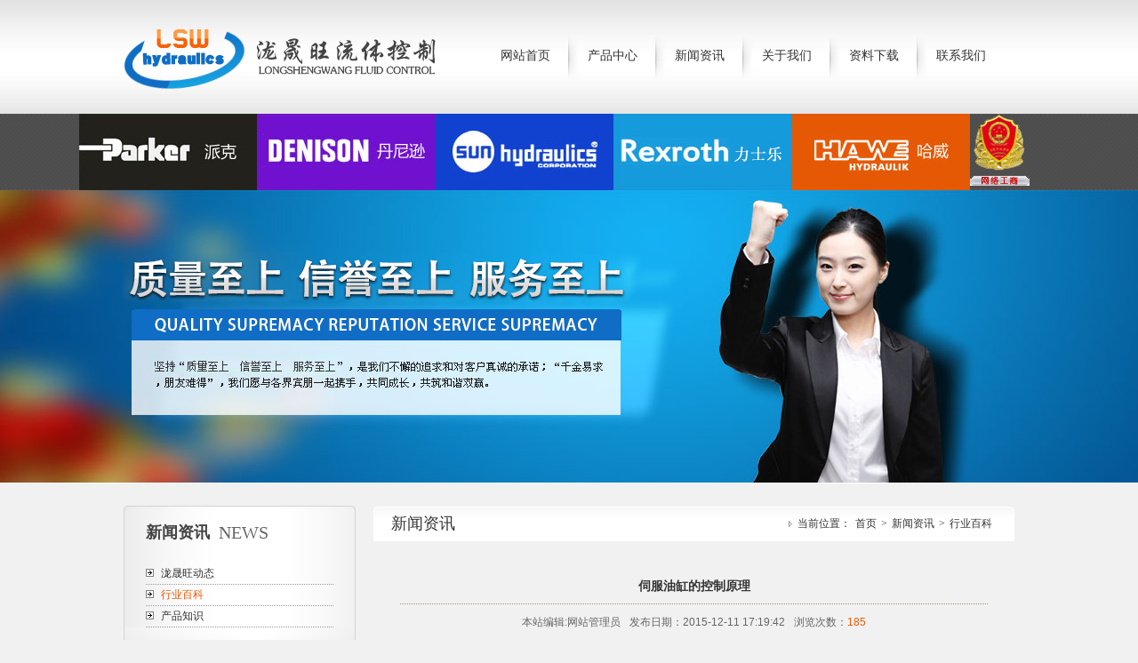

--- FILE ---
content_type: text/html
request_url: http://www.parker-denison.com/newshow-1670.html
body_size: 5947
content:

<!DOCTYPE html PUBLIC "-//W3C//DTD XHTML 1.0 Transitional//EN" "http://www.w3.org/TR/xhtml1/DTD/xhtml1-transitional.dtd">
<html xmlns="http://www.w3.org/1999/xhtml">
<head>
<meta http-equiv="Content-Type" content="text/html; charset=utf-8" />
<title>伺服油缸的控制原理-行业百科-杭州泷晟旺流体控制设备有限公司</title>
<meta name="keywords" content="伺服油缸" />
<meta name="description" content="电液脉冲伺服油缸是由步进电机、三位四通伺服阀、机械反馈装置（丝扛副）和油杠组成。下面为你介绍伺服油缸的控制原理：" />
<link type="text/css" rel="stylesheet" href="css/style.css">
</head>

<body>
<div id="wrapper">
	<div id="header">
		
<div class="top">
			<div class="nav r" id="nav">
				<ul>
					<li><a href="/">网站首页</a></li>
 					<li><a href="product-10-1.html">产品中心</a></li>
                    <li><a href="news-5-1.html">新闻资讯</a></li>
					<li><a href="aboutus-2.html" rel="nofollow">关于我们</a></li>
					<li><a href="download-9.html" rel="nofollow">资料下载</a></li>
					<li class="last_li"><a href="aboutus-3.html" rel="nofollow">联系我们</a></li>
				</ul>
				

			</div>
			<div class="logo l"><a href="/" title="杭州泷晟旺流体控制设备有限公司"><img src="images/logo.png" width="351" height="67" alt="杭州泷晟旺流体控制设备有限公司" class="dis_b" /></a></div>

						<div class="nav_ul po_01" style="display:none">
				<img src="images/icon_05.png" width="12" height="10" alt="" />
				<img src="images/nav_line_center.png" width="245" height="1" class="gyl" alt="" />
				<ul>
				
				<li><a href="product-11-1.html">KTR</a></li>
				
				<li><a href="product-16-1.html">Moog伺服阀</a></li>
				
				<li><a href="product-20-1.html">Sun螺纹插装阀</a></li>
				
				<li><a href="product-21-1.html">Denison丹尼逊</a></li>
				
				<li><a href="product-25-1.html">Hawe哈威</a></li>
				
				<li><a href="product-28-1.html">Rexroth力乐士</a></li>
				
				<li><a href="product-46-1.html">Parker派克</a></li>
				
				<li><a href="product-76-1.html">仕必达</a></li>
				
				<li><a href="product-77-1.html">Vickers威格士(伊顿)</a></li>
				
				</ul>
			</div>
			<div class="nav_ul po_02" style="display:none">
				<img src="images/icon_05.png" width="12" height="10" alt="" />
				<img src="images/nav_line_center.png" width="245" height="1" class="gyl" alt="" />
				<ul>
				
				<li><a href="news-6-1.html">泷晟旺动态</a></li>
				
				<li><a href="news-7-1.html">行业百科</a></li>
				
				<li><a href="news-8-1.html">产品知识</a></li>
				
				</ul>
			</div>

						<div class="nav_ul po_03" style="display:none">
				<img src="images/icon_05.png" width="12" height="10" alt="" />
				<img src="images/nav_line_center.png" width="245" height="1" class="gyl" alt="" />
				<ul>
                
				<li><a href="aboutus-2.html" rel="nofollow">公司简介</a></li>
				
				<li><a href="aboutus-3.html" rel="nofollow">联系我们</a></li>
				
				<li><a href="aboutus-4.html" rel="nofollow">电子地图</a></li>
				
				</ul>
			</div>
		</div>
<div class="pro_link">
			<div class="pro_linkct">
				<ul>
					<li><a href="product-46-1.html" title="parker派克"><img src="images/hot_01.jpg" width="200" height="86" alt="parker派克" /></a></li>
					<li><a href="product-21-1.html" title="denison丹尼逊"><img src="images/hot_04.jpg" width="201" height="86" alt="denison丹尼逊" /></a></li>
					<li><a href="product-20-1.html" title="sun螺纹插装阀"><img src="images/hot_03.jpg" width="200" height="86" alt="sun螺纹插装阀" /></a></li>
					<li><a href="product-28-1.html" title="rexroth力士乐"><img src="images/hot_02.jpg" width="201" height="86" alt="rexroth力士乐" /></a></li>
					<li><a href="product-25-1.html" title="hawe哈威"><img src="images/hot_05.jpg" width="200" height="86" alt="hawe哈威" /></a></li>
                    <li><a href="http://122.224.75.236/wzba/login.do?method=hdurl&amp;doamin=http://www.parker-denison.com&amp;id=330105000134096&amp;SHID=1223.0AFF_NAME=com.rouger.gs.main.UserInfoAff&amp;AFF_ACTION=qyhzdetail&amp;PAGE_URL=ShowDetail" target="_blank" rel="nofollow"><img src="images/wlgs.png" / ></a></li>
				</ul>	
			</div>
		</div>

		<div class="ny_banner"><img src="images/banner_11.jpg" width="1440" height="329" alt="" /></div>
	</div>
	<div id="content">
		<div class="main_11 fix">
			<div class="main_w12 r">
				<div class="ny_tl">
					<div class="dhwz r">当前位置：<a href="/">首页</a>><a href="news-5-1.html">新闻资讯</a>><a href="news-7-1.html">行业百科</a></div>
					新闻资讯
				</div>
				<div class="ny_news_nr">
					<div class="ny_newsct">
						<div class="ny_news_tl">
							<ul>
								<li class="new_title">伺服油缸的控制原理</li>
								<li class="new_content"><span>本站编辑:网站管理员</span><span>发布日期：2015-12-11 17:19:42</span><span>浏览次数：<em class="orange">185</em></span></li>
							</ul>
						</div>
						<div class="ny_news_ct">
						<p>&nbsp; &nbsp; &nbsp;电液脉冲<u><strong><a href="http://www.parker-denison.com/">伺服油缸</a></strong></u>是由步进电机、三位四通伺服阀、机械反馈装置（丝扛副）和油杠组成。下面为你介绍伺服油缸的控制原理：</p>
<div>&nbsp;</div>
<div>&nbsp; &nbsp; 当步进电机得到一个脉冲信号时其输出轴旋转1.5或3度角度，伺服阀阀芯带动丝扛同时旋转，阀芯移动并开口换向油缸输出压力油，活塞移动并带动丝杠反向旋转使阀芯退回原位，伺服阀复中位停止输出压力油。此时油缸移动0.1或0.2mm行程，油缸行进的位移量和速度是根据电脉冲的给定值决定。</div>
						</div>
					</div>
					<div class="news_fy">
						<div class="news_fy_r r">
							<!-- JiaThis Button BEGIN -->
							<div class="jiathis_style">
							<a class="jiathis_button_qzone" title="分享到QQ空间"><span class="jiathis_txt jtico jtico_qzone"></span></a>
							<a class="jiathis_button_tsina" title="分享到新浪微博"><span class="jiathis_txt jtico jtico_tsina"></span></a>
							<a class="jiathis_button_tqq" title="分享到腾讯微博"><span class="jiathis_txt jtico jtico_tqq"></span></a>
							<a class="jiathis_button_weixin" title="分享到微信"><span class="jiathis_txt jtico jtico_weixin"></span></a>
							<a class="jiathis_button_renren" title="分享到人人网"><span class="jiathis_txt jtico jtico_renren"></span></a>
							<a class="jiathis_button_xiaoyou" title="分享到朋友网"><span class="jiathis_txt jtico jtico_xiaoyou"></span></a>
							<a target="_blank" class="jiathis jiathis_txt jtico jtico_jiathis" href="http://www.jiathis.com/share"></a>
							<a class="jiathis_counter_style"><span class="jiathis_button_expanded jiathis_counter jiathis_bubble_style" id="jiathis_counter_21">0</span></a>
							</div>
							<script charset="utf-8" src="http://v3.jiathis.com/code/jia.js" type="text/javascript"></script>
							<!-- JiaThis Button END -->
						</div>
						<div class="news_fy_l l">
							<ul>
							 
  <li><span>上一篇：</span><a href="newshow-1673.html" title="什么是柱塞泵？">什么是柱塞泵？</a></li>
 
<li><span> 下一篇：</span><a href="newshow-1667.html" title="齿轮泵在使用时需要注意这些事项">齿轮泵在使用时需要注意这些事项</a></li>
 
							</ul>
						</div>
					</div>
				</div>
			</div>
			<div class="main_w11 l">
				<img src="images/left_menu_top.png" width="261" height="5" alt="" class="dis_b" />
				<div class="title_01 tl_back02"><span class="tl01_ch l">新闻资讯</span><span class="tl01_en">NEWS</span></div>
				<div class="left_menu">
					<ul>
					
<li><a href="news-6-1.html">泷晟旺动态</a><i></i></li>

<li class="c1"><a href="news-7-1.html">行业百科</a><i></i></li>

<li><a href="news-8-1.html">产品知识</a><i></i></li>

					</ul>
				</div>
				<img src="images/left_menu_bot.png" width="261" height="52" alt="" class="dis_b" />
				<div class="left_show mar_15" id="left_show">
					<div class="left_showct">
						<ul>
						

                       <li><a href="productshow-1650.html"  class="pro_a06"><img src="/_uploadfile/image/20150428150318.jpg" height="183" alt="液压阀ZDC25P-2X XM" /></a><p><a href="productshow-1650.html">液压阀ZDC25P-2X XM</a></p></li>
				

                       <li><a href="productshow-1594.html"  class="pro_a06"><img src="/_uploadfile/image/20150617144602.jpg" height="183" alt="parker派克液压阀" /></a><p><a href="productshow-1594.html">parker派克液压阀</a></p></li>
				

                       <li><a href="productshow-1466.html"  class="pro_a06"><img src="/_uploadfile/image/20131219153646.JPG" height="183" alt="柱塞泵-首相系列" /></a><p><a href="productshow-1466.html">柱塞泵-首相系列</a></p></li>
				

                       <li><a href="productshow-1465.html"  class="pro_a06"><img src="/_uploadfile/image/20131219153612.gif" height="183" alt="柱塞泵-金杯系列" /></a><p><a href="productshow-1465.html">柱塞泵-金杯系列</a></p></li>
				

                       <li><a href="productshow-1464.html"  class="pro_a06"><img src="/_uploadfile/image/20131219153549.jpg" height="183" alt="柱塞泵-PV系列" /></a><p><a href="productshow-1464.html">柱塞泵-PV系列</a></p></li>
				

                       <li><a href="productshow-1463.html"  class="pro_a06"><img src="/_uploadfile/image/20131219153524.jpg" height="183" alt="柱塞泵-PV6系列" /></a><p><a href="productshow-1463.html">柱塞泵-PV6系列</a></p></li>
				

                       <li><a href="productshow-1462.html"  class="pro_a06"><img src="/_uploadfile/image/20131219153356.JPG" height="183" alt="SUN 螺纹插装阀(1)" /></a><p><a href="productshow-1462.html">SUN 螺纹插装阀(1)</a></p></li>
				

                       <li><a href="productshow-1460.html"  class="pro_a06"><img src="/_uploadfile/image/20131219153133.JPG" height="183" alt="Moog 伺服阀D661-4651" /></a><p><a href="productshow-1460.html">Moog 伺服阀D661-4651</a></p></li>
				

                       <li><a href="productshow-1459.html"  class="pro_a06"><img src="/_uploadfile/image/20131219153040.jpg" height="183" alt="Moog 伺服阀D634-319C" /></a><p><a href="productshow-1459.html">Moog 伺服阀D634-319C</a></p></li>
				

                       <li><a href="productshow-1458.html"  class="pro_a06"><img src="/_uploadfile/image/20131219152814.JPG" height="183" alt="KTR钟罩" /></a><p><a href="productshow-1458.html">KTR钟罩</a></p></li>
				

                       <li><a href="productshow-1457.html"  class="pro_a06"><img src="/_uploadfile/image/20131219152723.JPG" height="183" alt="KTR联轴器" /></a><p><a href="productshow-1457.html">KTR联轴器</a></p></li>
				

                       <li><a href="productshow-1456.html"  class="pro_a06"><img src="/_uploadfile/image/20131219152622.JPG" height="183" alt="KTR减震条" /></a><p><a href="productshow-1456.html">KTR减震条</a></p></li>
				

                       <li><a href="productshow-1455.html"  class="pro_a06"><img src="/_uploadfile/image/20131219152409.JPG" height="183" alt="KTR 梅花弹性体 ROTEX 98SHA" /></a><p><a href="productshow-1455.html">KTR 梅花弹性体 ROTEX 98SHA</a></p></li>
				
						</ul>
					</div>
					<span class="show_prev"></span>
					<span class="show_next"></span>
				</div>
				<div class="title_01 bor_01 tl_back01 mar_15"><span class="tl01_ch l">推荐阅读</span><span class="tl01_en">News</span></div>
				<div class="sty_01">
					<div class="main_news">
						<ul class="pad_20">
                        
						<li><a href="newshow-1685.html">parker派克液压摆线马达简</a></li>
						
						<li><a href="newshow-1684.html">denison丹尼逊叶片泵注意</a></li>
						
						<li><a href="newshow-1683.html">DENISON丹尼逊柱塞泵的几</a></li>
						
						<li><a href="newshow-1682.html">parker派克液压马达出现故</a></li>
						
						<li><a href="newshow-1681.html">叶片式液压马达工作原理</a></li>
						
						<li><a href="newshow-1680.html">如何增加液压柱塞泵的使用寿命</a></li>
						
						<li><a href="newshow-1679.html">液压柱塞泵产生噪声原因</a></li>
						
						<li><a href="newshow-1678.html">液压油的选用概述</a></li>
						
						<li><a href="newshow-1677.html">径向柱塞泵工作原理</a></li>
						
						<li><a href="newshow-1676.html">液压马达的几个特点</a></li>
						
						</ul>
					</div>
				</div>
				<img width="261" height="29" class="dis_b" alt="" src="images/left_yy.png">
			</div>
		</div>
		
<div class="main_tell bor_01">
			<dl>
				<dt>杭州泷晟旺流体控制设备有限公司</dt>
				<dd>联系人：章经理 13675898078           电话：0571-88082270 88086956</dd>
				<dd>手机：18969038116                    地址：浙江杭州余杭区瓶窑镇长命村富豪路2号和悦工业园8#厂房西</dd>
  </dl>
</div>
<img src="images/tell_yy.png" width="663" height="21" alt="" class="dis_b mar_auto" />

	</div>
	
<div id="footer">
		<div class="footer">
			<ul>
				<li><span class="en">Copyright©</span>2013-2014 版权所有;杭州泷晟旺流体控制设备有限公司<a href="/sitemap.html">网站地图</a><script type="text/javascript">var cnzz_protocol = (("https:" == document.location.protocol) ? " https://" : " http://");document.write(unescape("%3Cspan id='cnzz_stat_icon_1000338637'%3E%3C/span%3E%3Cscript src='" + cnzz_protocol + "s5.cnzz.com/z_stat.php%3Fid%3D1000338637%26show%3Dpic' type='text/javascript'%3E%3C/script%3E"));</script></li>
				<li><img src="images/copy.png" width="107" height="11" alt="" class="dis_b" /></li>
			</ul>
		</div>
</div>

</div>
<script type="text/javascript" src="js/jqbase.js"></script>
<script type="text/javascript">
Cur(0);
$(document).ready(function () {
// 焦点图片水平滚动
	function nav(){
		var index = w1 = l1 = w2 = 0;
		$("#nav li").hover(function(){
			index = $(this).index();
			l1 = parseInt($(this).offset().left);
			if(document.all)l1 = l1 + 2;
			$(".po_0"+index).css("width",86 * $(".po_0"+index).find("li").length + "px");
			$(".po_0"+index).css("margin-left",97 * index - 46 - 86 * $(".po_0"+index).find("li").length / 2 + "px");
			$(".po_0"+index).find("img").eq(1).css("width",86 * $(".po_0"+index).find("li").length + "px");
			$(".po_0"+index).show();
		},function(){
			$(".po_0"+index).hide();
		})
		$(".nav_ul").hover(function(){
			$(this).show()
		},function(){
			$(this).hide()
		})
	}
	nav();
	$("#left_show").Run_x({
	// 横向滚动配置
		speed: 3000, //动画速度
		auto: true, //自动滚动
		content: "#left_show",//外层经过停止区域class
		trigger: "click", //触发事件 注意用mouseover代替hover
		conbox: ".left_showct ul", //内容容器id或class
		ctag: "li", //内容标签 默认为<a>
		copy: ".left_showct li", //要copy的标签
		prev: ".show_prev", //左按钮id或class
		next: ".show_next", //右按钮id或class片
		prev_next: "prev", //滚动方向
		mar: 2 //左右marin,pad总和
	});
});
</script>
</body>

--- FILE ---
content_type: text/css
request_url: http://www.parker-denison.com/css/style.css
body_size: 4193
content:
@charset "utf-8";
/* CSS Document */
body,h1,h2,h3,h4,h5,h6,hr,p,blockquote,dl,dt,dd,ul,ol,li,pre,form,fieldset,legend,button,input,textarea,th,td{padding: 0px; margin: 0px;}
body,button,input,select,textarea{font: 12px/1.5 宋体,arial; color:#333;}
h1,h2,h3,h4,h5,h6,button,input,select,textarea{font-size: 100%}
address,cite,dfn,em,var{font-style: normal}
code,kbd,pre,samp{font-family: courier new, courier, monospace}
small {font-size: 12px}
ul,ol{list-style-type: none; list-style-image: none}
a {color:#333;text-decoration: none;cursor:pointer;outline:none;}
a:hover{text-decoration:underline;}
sup {vertical-align: text-top}
sub {vertical-align: text-bottom}
legend {color: #000}
fieldset {border-bottom: 0px; border-left: 0px; border-top: 0px; border-right: 0px}
img {border-bottom: 0px; border-left: 0px; border-top: 0px; border-right: 0px;}
table {border-spacing: 0; border-collapse: collapse}
div{zoom:1;}
.clear{clear:both; font-size:0px; line-height:0px; height:0px; overflow:hidden;}
.fix:after{display:table;clear:both;content:"";}
.fix{zoom:1;}
.l{float:left;}
.r{float:right;}
.b{font-weight:bold;}
.en{font-family:Arial;}
.dis_b{display:block;}
.orange{color: #f15c0a;}
.grew{color: #333;}
.red{color: #470000;}
.mar_auto{margin: 0 auto;}
.mar_05{margin-top: 5px;}
.mar_10{margin-top: 10px;}
.mar_15{margin-top: 15px;}
.mar_20{margin-top: 20px;}
.pad_01{padding: 0 25px;}
.pad_20{padding-top: 20px;}
.bor_01{border: #bfbfbf solid 1px;}
.mar_left01{display: inline;margin-left: 36px;}
body{background: #f1f1f1;}

/*index*/
#wrapper{width: 100%;min-width: 1002px;}
#header{width: 100%;background: url(../images/top_back.png) top repeat-x;z-index: 9;}
.top{width: 1002px;margin: 0 auto;height: 128px;position: relative;}
.logo{width: 351px;padding: 33px 0 0;}
.nav{width: 588px;height: 49px;padding: 40px 0 0;}
.nav li{width: 76px;height: 49px;line-height: 46px;font-family: 微软雅黑;font-size: 14px;padding-right: 22px;text-align: center;background: url(../images/nav_line.png) right no-repeat;float: left;}
.nav .last_li{padding: 0;background: none;}
.nav a:hover,.nav_ul a:hover{color: #e65905;text-decoration: none;}
.nav_ul{height: 51px;line-height: 30px;position: absolute;top: 87px;z-index: 9;display: inline;overflow: hidden;left: 50%;}
.nav_ul img{margin: 0 auto;display: block;}
.nav_ul ul{height: 30px;}
.nav_ul li{height: 30px;line-height: 30px;padding:0 10px 0 10px;background: url(../images/icon_02.png) 12px center no-repeat;float: left;}
.nav_back{background: url(../images/nav_line_lt.png) left top no-repeat;padding-left: 15px;}
.nav_ul .gyl{margin: -1px auto 0;z-index: -1;position: relative;}
.pro_link{width: 100%;background: url(../images/line_01.png) repeat-x;}
.pro_linkct{width: 1102px;margin: 0 auto;height: 86px;}
.pro_linkct li,.pro_linkct img{float: left;}
.pro_linkct a:hover{-moz-opacity:0.8; filter:alpha(opacity=80); opacity:0.8;}
.banner{width: 100%;height: 427px;position: relative;border-bottom: #fff solid 1px;}
.banner_big{width: 100%;height: 427px;overflow: hidden;position: relative;}
.banner_big li{height: 427px;font-size: 0px;line-height: 0px;overflow: hidden;}
.banner_big a{width: 100%;height: 427px;display: block;overflow: hidden;position: relative;}
.banner_big img{display: block;position: absolute;left: 50%;margin-left: -720px;top: 0;}
#content{width: 1002px;margin: 0 auto;}
.main_01{height: 286px;background: url(../images/sy_main_pro.jpg) bottom no-repeat;position: relative;padding: 30px 0 0;}
.main_pro{width: 916px;height: 178px;overflow: hidden;margin: 0px auto;position: relative;}
.main_protl{width: 200px;position: absolute;left: 50%;margin-left: -135px;bottom: 60px;}
.pro_ul li{width: 209px;height: 178px;float: left;display: inline;margin: 0 10px;background: url(../images/pro_yy.png) 0 149px no-repeat;position: relative;}
.pro_ul img{display:block;margin:0 auto;}
.pro_a01{width: 209px;height: 149;display: block;overflow: hidden;}
.pro_ul p{width: 209px;height: 30px;text-align: center;background: #fff;-moz-opacity:0.8; filter:alpha(opacity=80); opacity:0.8;position: absolute;left: 0;top: 119px;z-index: 9;line-height: 30px;}
.pro_prev{width: 45px;height: 97px;display: block;position: absolute;left: -15px;top: 25px;z-index: 9;cursor: pointer;background: url(../images/pro_prev.png) no-repeat;}
.pro_next{width: 45px;height: 97px;display: block;position: absolute;right: -15px;top: 25px;z-index: 9;cursor: pointer;background: url(../images/pro_next.png) no-repeat;}
.main_02{margin-top: -16px;position: relative;z-index: 1;padding: 0 0 20px;}
.main_02 .title_01{padding: 0;}
.title_01{height: 50px;line-height: 50px;padding: 0 25px;}
.tl01_ch{font-family: 微软雅黑;font-size: 18px;color: #444;font-weight: bold;}
.tl01_en{font-family: impact;font-size: 20px;padding: 0 10px;color: #666;}
.tl_back01{background: url(../images/tl_back01.jpg) no-repeat;}
.tl_back02{background: url(../images/left_menu_cen.png) repeat-y;}
.main_about{line-height: 19px;padding: 8px 0;}
.main_about img{display: inline;margin-right: 20px;}
.main_03{padding: 15px 0 5px;}
.main_w1{width: 310px;}
.title_01 .more_01{margin-top: 15px;}
.title_01 .more_01:hover{margin-top: 13px;}
.sty_01{border: #bfbfbf solid 1px;padding: 0 25px;border-top: none;height: 277px;background: url(../images/sy_main_grew.jpg) center bottom no-repeat #fff;}
.main_tpxw ul{padding: 10px 0 0;}
.main_tpxw li{height: 66px;line-height: 16px;overflow: hidden;background: url(../images/icon_04.png) 102px 16px no-repeat;padding: 10px 0;}
.main_tpxw p{line-height: 20px;padding-left: 114px;}
.news_a01{width: 91px;height: 64px;display: inline;margin-right: 10px;}
.data{font-weight: bold;color: #fff;background: #e65905;width: 144px;height: 14px;text-align: center;line-height: 14px;}
.sty_01 .line_01{background: url(../images/line_02.png) bottom repeat-x;padding: 10px 0px;}
.main_news li{height: 24px;line-height: 24px;padding-left: 12px;background: url(../images/icon_04.png) left center no-repeat;}
.main_news span{float: right;color: #555;}
.main_news a:hover{color: #e65905;}
.main_tell{height: 113px;background: url(../images/sy_tell_back.jpg) no-repeat;}
.main_tell dl{padding: 20px 0 0 176px;}
.main_tell dt{line-height: 32px;font-size: 18px;font-family: 微软雅黑;}
.main_tell dd{line-height: 18px;}
#footer{width: 100%;background: url(../images/footer_back.png) 0 center repeat-x #ddd;margin-top: 10px;}
.footer{width: 1002px;margin: 0 auto;}
.footer ul{padding: 18px 0 0;}
.footer li{line-height: 24px;text-align: center;}
.footer img{margin: 11px auto 0;}
.footer a{margin: 0 5px;display:inline-block;white-space:nowrap;}
.footer .single_li{height:24px;vertical-align:bottom;over-flow:hidden;}

/*about*/
.ny_banner{width: 100%;height: 329px;overflow: hidden;position: relative;border-bottom: #fff solid 1px;}
.ny_banner img{display: block;position: absolute;left: 50%;margin-left: -720px;top: 0;}
.main_11{padding: 25px 0;}
.main_w11{width: 261px;}
.main_w12{width: 721px;}
.left_menu{background: url(../images/left_menu_cen.png) repeat-y;}
.left_menu ul{padding: 10px 25px 0;}
.left_menu li{line-height: 23px;position: relative;}
.left_menu a{height: 23px;line-height: 23px;border-bottom: #9b9b9b dotted 1px;padding-left: 17px;display: block;}
.left_menu a:hover{color: #ea5801;}
.c1 a{color: #ea5801;}
.left_menu i{width: 9px;height: 9px;display: block;overflow: hidden;position: absolute;left: 0px;top: 6px;background: url(../images/icon_06.png) no-repeat;}
.left_menu .cur{background: url(../images/icon_07.png) no-repeat;cursor: pointer;}
.left_menu .pro_i{background: url(../images/icon_09.png) no-repeat;cursor: pointer;}
.left_show{padding: 11px 12px 12px;background: url(../images/left_show_back.jpg) no-repeat;position: relative;}
.left_showct{overflow: hidden;width: 237px;height: 185px;}
.left_show ul{height: 185px;overflow: hidden;}
.left_show li{width: 235px;height: 183px;float: left;border: #c7c7c7 solid 1px;position: relative;}
.left_show p{width: 187px;height: 30px;line-height: 30px;position: absolute;left: -1px;bottom: -1px;background: #0c395a;-moz-opacity:0.8; filter:alpha(opacity=80); opacity:0.8;padding: 0 25px;}
.left_show a{color: #fff;}
.show_prev{width: 13px;height: 13px;display: block;cursor: pointer;position: absolute;bottom: 20px;right: 44px;background: url(../images/show_prev.png) no-repeat;z-index: 99;}
.show_next{width: 13px;height: 13px;display: block;cursor: pointer;position: absolute;bottom: 20px;right: 22px;background: url(../images/show_next.png) no-repeat;z-index: 99;}
.ny_tl{height: 40px;line-height: 40px;font-size: 18px;font-family: 微软雅黑;padding: 0 20px;background: url(../images/ny_tl_back.png) no-repeat;}
.dhwz{height: 40px;line-height: 40px;font-size: 12px;font-family: 宋体;text-align: right;padding-left: 10px;background: url(../images/icon_04.png) left center no-repeat;}
.dhwz a{margin: 0 5px;}
.dhwz a:hover{color: #e65905;}
.ny_pad{padding: 0 70px;}
.ny_about{padding: 50px 0;line-height: 24px;}

/*news*/
.ny_news{padding: 30px 50px;}
.ny_news li{padding: 13px 0;border-bottom: #9d9d9d dotted 1px;background: url(../images/icon_04.png) 102px 18px no-repeat;}
.fy{height:30px; line-height:30px; text-align:center; padding:15px 0;}
.fy a,.fy span{padding:5px 8px; border:#c3c3c3 solid 1px; margin:0 5px;}
.fy a{background:#eaeaea;}
.fy span{background: url(../images/fy_back.png) repeat-x;color: #e65905;}
.fy a:hover{background: url(../images/fy_back_hover.png) repeat-x;color: #e65905;}

/*products*/
.menu_ul a{padding-left: 35px;background: url(../images/icon_08.png) 27px center no-repeat;border: none;}
.ny_pro ul{width: 687px;overflow: hidden;margin: 0 auto;padding: 35px 0 0;}
.ny_pro li{height: 190px;}
.pro_menu{background: #fcfcfc;margin: 30px 25px 0;}
.pro_menu a{margin: 5px 20px;display: inline-block;white-space: nowrap;line-height: 24px;}

/*contact*/
.back_tell{background: url(../images/hot_12.jpg) right center no-repeat;}
.ny_contact{padding: 80px 0 200px;}
.ny_contact dt{line-height: 24px;color: #ea5801;font-size: 24px;font-family: 微软雅黑;padding: 60px 0;}
.ny_contact dd{line-height: 24px;}

/*news_ct*/
.ny_news_nr{padding: 30px;}
.ny_news_tl{padding: 0 0 20px;}
.ny_news_tl li{text-align:center; height:40px; line-height:40px;}
.ny_news_tl .new_title{font-size:14px; font-weight:bold; border-bottom:#ab916e dotted 1px;}
.ny_news_tl span{padding:0 5px; color:#666;}
.ny_news_ct{padding:0px 0px 30px; line-height:24px;}
.news_fy{padding:5px 12px 0; background:#fff; height:55px; border:#ccc solid 5px;}
.news_fy_l{width:300px;}
.news_fy_l li{height:24px; line-height:24px;}
.news_fy_l span{font-weight:bold;}
.news_fy_r{height:33px; overflow:hidden; padding-top:15px; width:200px;}
.news_fy_l a:hover{color:#b40000;}

/*products_ct*/
.ny_proct{padding:10px 0px;}
.proct_tl{height:46px; line-height:43px; font-size:14px; text-align:center; border-bottom:#e2e2e2 solid 1px;font-weight: bold;color: #333;margin: 0 30px;}
.proct_ct{padding:35px 30px 30px;}
.proct_ct img{margin:0 auto;}
.proct_bt{padding:70px 0px 30px; line-height:24px; position:relative;z-index: 99;margin: 0 60px;}
.proct_bk{position:absolute; left:-35px; top:0; z-index:-1;width: 186px;height: 33px;padding: 15px 0 138px;text-align: center;font-family: 微软雅黑;font-size: 18px;line-height: 30px;background: url(../images/btn_01.png) no-repeat;color: #fff;}
.proct_bk span{padding-left: 5px;}
.mar_60{margin: 0 60px;}
.proct_show{padding: 10px 40px 40px;}
.show_lt{width: 348px;position: relative;}
.show_big{height: 236px;overflow: hidden;}
.show_big li{height: 348px;font-size: 0px;line-height: 0px;overflow: hidden;}
.show_sml{height: 70px;margin-top: 10px;position: relative;}
.show_smlbk{width: 282px;height: 53px;margin: 0 auto;overflow: hidden;padding: 8px 0 0;}
.show_sml ul{height: 53px;}
.show_sml li{width: 82px;height: 53px;float: left;display: inline;margin: 0 6px;overflow: hidden;}
.show_sml .cur{border: #00a3a0 solid 2px;width: 78px;height: 49px;}
.show_sml .cur img{margin: -2px 0 0 -2px;}
.sml_prev{width: 28px;height: 70px;display: block;position: absolute;left: 0;top: 0;z-index: 99;cursor: pointer;}
.sml_next{width: 28px;height: 70px;display: block;position: absolute;right: 0;top: 0;z-index: 99;cursor: pointer;}
.show_show{width: 346px;height: 234px;border: #ccc solid 1px;position: absolute;left: 358px;top: 0;z-index: 999;}
.mouse_st{position:absolute; width:40px; height:40px; border:#444 solid 1px; background:#ccc; -moz-opacity:0.7; filter:alpha(opacity=70); opacity:0.7; left:0; top:0; z-index:999;}
.show_rt{width: 230px;font-size: 14px;line-height: 30px;}
.show_rt ul{padding: 0 0 5px;}
.show_rt li{line-height: 29px;height: 29px;border-bottom: #a3a3a3 dotted 1px;}